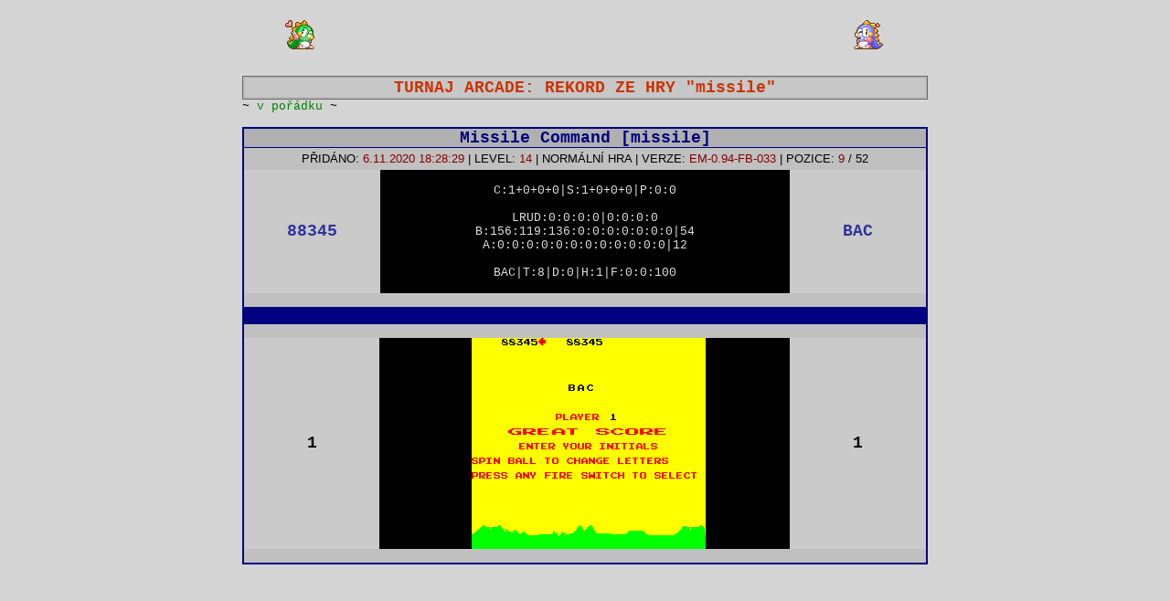

--- FILE ---
content_type: text/html
request_url: http://emux.esero.net/rekord_hry_romset_missile,User:BAC,Hiscore:88345,GMode:1,GEMVersion:094,GTour:arcade
body_size: 4435
content:

<html>
<head>
<meta http-equiv="Content-Type" content="text/html; charset=windows-1250">
<title>EMUX: Rekord ze hry "Missile Command", romset "missile", turnaj, automat, emulátor, MAME</title>
<meta name="description" content="EMUX: Rekord ze hry Missile Command, missile, turnaj, automat, emulátor, MAME">
<meta name="keywords" content="EMUX, rekord, Missile Command, missile, turnaj, automat, emulátor, MAME">
<meta name="robots" content="index,follow">
<link rel="stylesheet" type="text/css" href="stylesheet.css">
<base target="_self">
</head>
<body class='page-b-body'>
<div class='nadpis-div'>
<table class='nadpis-popis-table' cellspacing=0 cellpadding=0><tr><td align=right><img border='0' src='images/bub01.gif'>&nbsp;</td><td width=480><script type="text/javascript"><!-- google_ad_client = "pub-9972070478951760";google_ad_width = 468;google_ad_height = 60;google_ad_format = "468x60_as";google_ad_type = "text_image";google_ad_channel = "";google_color_border = "FFFFFF";google_color_bg = "D4D4D4";google_color_link = "0000FF";google_color_text = "000000";google_color_url = "008000";//--></script><script type="text/javascript"  src="http://pagead2.googlesyndication.com/pagead/show_ads.js"></script></td><td align=left>&nbsp;<img border='0' src='images/bob01.gif'><a href='http://www.toplist.cz/' target='_top'><img src='http://toplist.cz/dot.asp?id=507831' alt='TOPlist' border='0' width='1' height='1'></a></td></tr></table><br>
<table class='nadpis-table' cellspacing="0" cellpadding="0">
<tr><td class='nadpis-td'><h1>TURNAJ ARCADE: REKORD ZE HRY "missile"</h1></td>
</tr></table>
<table class='msg-list-table' cellpadding="0" cellspacing="0">
<tr><td class='msg-list-new-td'>~ <a class='score-status-ok-a'>v pořádku</a> ~</td>
<td class='msg-list-td'></td>
</tr></table></div><br>
<div class='list-div'>

<table class='score-table' cellspacing="0" cellpadding="0"><tr>
<td><a class="score-hra-a" href="rekordy_hry_romset_missile,GMode:1,GEMVersion:094,GTour:arcade">Missile Command [missile]</a></td>
</tr></table>
<table class='score-info-table' cellpadding="0" cellspacing="0"><tr>
<td colspan="3" class='score-info-u-td'>PŘIDÁNO: <a  class='score-info-u-a'>6.11.2020 18:28:29</a> | LEVEL: <a  class='score-info-u-a'>14</a> | NORMÁLNÍ HRA | VERZE: <a class='score-info-u-a'>EM-0.94-FB-033</a> | POZICE: <a class='score-info-u-a'>9</a> / 52</td>
</tr>

<form name="snimkovac" onsubmit="return Odesli(this)" method="POST">
<tr>
<td class='score-info-m-td'><a class="score-info-m-td-a" href="rekordy_nahrane_hracem_BAC">88345</a></td>
<td class='score-info-m-m-td'>&nbsp;
<BR>C:1+0+0+0|S:1+0+0+0|P:0:0<BR><BR>LRUD:0:0:0:0|0:0:0:0<BR>B:156:119:136:0:0:0:0:0:0:0|54<BR>A:0:0:0:0:0:0:0:0:0:0:0:0|12<BR><BR>BAC|T:8|D:0|H:1|F:0:0:100<BR>
&nbsp;</td>
<td class='score-info-m-r-td'><a class="score-info-m-r-td-a" href="info_o_hraci_BAC">BAC</a></td>
</tr><tr>
<td colspan="3" class='score-stat-td'>
<tr><td>&nbsp;</td></tr>
</td>
</tr></table>
<table class='score-info-table' cellpadding='0' cellspacing='0'>
 <tr><td colspan='3' class='score-spacer-td'>&nbsp;</td></tr>
</table>
<table class='score-info-table' cellpadding='0' cellspacing='0'>
<tr><td>&nbsp;</td></tr><tr><td class='score-info-m-td'>1</td><td class='score-info-m-m-td'>&nbsp;<IMG SRC=/users/bac/2020-11-06x18-28-29[missile](bac)---1---0.png></td><td class='score-info-m-td'>1</td></tr><tr><td>&nbsp;</td></tr>
</table><br>
<br>
<table class='info-table'><tr><td>
<script type="text/javascript"><!--
google_ad_client = "ca-pub-9972070478951760";
/* 468x60, vytvořeno 2.7.08 */
google_ad_slot = "1863901174";
google_ad_width = 468;
google_ad_height = 60;
//-->
</script>
<script type="text/javascript"
src="http://pagead2.googlesyndication.com/pagead/show_ads.js">
</script>
</td><td>
<script type="text/javascript"><!--
google_ad_client = "pub-9972070478951760";
/* 234x60, vytvořeno 30.7.08 */
google_ad_slot = "0644776401";
google_ad_width = 234;
google_ad_height = 60;
//-->
</script>
<script type="text/javascript"
src="http://pagead2.googlesyndication.com/pagead/show_ads.js">
</script>
</td></tr><table>
<br><table class='info-table'><tr><td><h2><a class='black-a' href=/ target=_top>EMUX - KLUB ELITNÍCH HRÁČŮ: <b>rekordy</b>, <b>emulátory</b>, <b>automaty</b>, <b>konzole</b> a <b>videohry</b></a></h2></td></tr></table>
</div>
</form>
</body>
</html>


--- FILE ---
content_type: text/html; charset=utf-8
request_url: https://www.google.com/recaptcha/api2/aframe
body_size: 256
content:
<!DOCTYPE HTML><html><head><meta http-equiv="content-type" content="text/html; charset=UTF-8"></head><body><script nonce="GjpEQhiMlcvrqqt-en6E1Q">/** Anti-fraud and anti-abuse applications only. See google.com/recaptcha */ try{var clients={'sodar':'https://pagead2.googlesyndication.com/pagead/sodar?'};window.addEventListener("message",function(a){try{if(a.source===window.parent){var b=JSON.parse(a.data);var c=clients[b['id']];if(c){var d=document.createElement('img');d.src=c+b['params']+'&rc='+(localStorage.getItem("rc::a")?sessionStorage.getItem("rc::b"):"");window.document.body.appendChild(d);sessionStorage.setItem("rc::e",parseInt(sessionStorage.getItem("rc::e")||0)+1);localStorage.setItem("rc::h",'1768213674120');}}}catch(b){}});window.parent.postMessage("_grecaptcha_ready", "*");}catch(b){}</script></body></html>

--- FILE ---
content_type: text/css
request_url: http://emux.esero.net/stylesheet.css
body_size: 25183
content:
BODY {text-decoration:none;COLOR:black;}
	.page-r-body {FONT-FAMILY:Courier New,Courier;BACKGROUND-COLOR:#C7C7C7;margin-bottom:0;margin-left:0;margin-right:0;margin-top:0;}
	.page-b-body {FONT-FAMILY:Courier New,Courier;BACKGROUND-COLOR:#D4D4D4;font-size:10pt;} 
	.page-t-body {margin-bottom:0;margin-left:0;margin-right:0;margin-top:0;BACKGROUND-COLOR:#D4D4D4;}

TABLE {width:750px;border:0px;text-align:center;margin-left:auto;margin-right:auto;text-decoration:none;font-family:Courier New,Courier;font-size:10pt;}
	
	.nadpis-table {border:1px solid #666666;font-size:13.5pt;font-weight:bold;background-color:#C7C7C7;color:#CC3300;}
	.nadpis-popis-table {color:#000080;}
	.nadpis-error-table {border:3px solid #FF0000;font-size:13.5pt;font-weight:bold;background-color:#C7C7C7;color:#FF0000;}

	.index-list-game-table {width:185px;text-align:left;margin-left:0;}
	.index-list-user-table {width:190px;text-align:left;margin-left:0;}
	
	.info-table {}
	.info-border-table {border:1px solid #000000;}
	.info-book-table {background-color:#CFCFCF;}
	.infoR-table {width:330px;background-color:#C0C0C0;}
	.info1-table {width:90%;color:#000080;border:3px solid #800000;background-color:#C0C0C0;font-size:13.5pt;font-weight:bold;}
	.info2-table {width:90%;color:#000080;border:3px solid #000080;background-color:#C0C0C0;font-size:13.5pt;font-weight:bold;}
	.info3-table {width:90%;color:#000080;border:3px solid #008000;background-color:#C0C0C0;font-size:13.5pt;font-weight:bold;}
	.info4-table {width:90%;color:#000080;border:3px solid #808000;background-color:#C0C0C0;font-size:13.5pt;font-weight:bold;}
	
	.menu-t-table {width:100%;margin-left:0;margin-right:0;}
	.menu-m-table {width:100%;margin-left:0;margin-right:0;}
	.menu-d-table {width:100%;margin-left:0;margin-right:0;}

	.msg-list-table {}
	.msg-write-table {background-color:#D4D4D4;}
	.msg-send-table {background-color:#D4D4D4;}
	.msg-pgs-table {background-color:#D4D4D4;font-family:Tahoma;}
	.msg-post-table {border:1px solid #A0A0A0;}
	.msg-post-new-table {border:1px solid #000000;}
	.msg-spacer-table {background-color:#D4D4D4;height:2px;}
	.msg-del-cnf-table {width:auto;}

	.gtour-report-table {width:auto;}
	
	.dip-table {border:2px solid #000000;}
	.dip-cmt-table {border-right:2px solid #000000;border-left:2px solid #000000;border-bottom:2px solid #000000;background-color:#C7C7C7;color:#000000;}
	.dip-cmt-table A {}
	.dip-cmt-table A:hover {}
	.dip-spr-table {border-right:2px solid #000000;border-left:2px solid #000000;background-color:#C7C7C7;color:#800000;}
	
	.hra-table {background-color:#C7C7C7;}
	.hra-moje-table {background-color:#BABABA;}
	.hra-lista-table {}
	.hra-lista-l-table {border:2px solid #008000;width:200px;background-color:#C0C0C0;}
	.hra-lista-m-table {border:2px solid #808000;width:150px;background-color:#C0C0C0;}
	.hra-lista-r-table {border:2px solid #008000;width:200px;background-color:#C0C0C0;}
	.hra-spr-table {border:2px solid #000080;background-color:#C0C0C0;}
	.hra-rnd-table {width:150px;border:1px solid #008000;margin-right:0;}
	
	.score-table {border-top:2px solid #000080;border-left:2px solid #000080;border-right:2px solid #000080;border-bottom:1px solid #000080; background-color:#B0B0B0;font-size:13.5pt;font-weight:bold;}
	.score-info-table {border-left:2px solid #000080;border-right:2px solid #000080;border-bottom:2px solid #000080;background-color:#C0C0C0;}
	.score-cmt-nadpis-table {border-left:2px solid #008000;border-right:2px solid #008000;border-top:2px solid #008000;border-bottom:1px solid #008000;background-color:#C0C0C0;color:#008000;font-size:13.5pt;font-weight:bold;}
	.score-cmt-table {border-left:2px solid #008000;border-right:2px solid #008000;border-bottom:2px solid #008000;background-color:#CACACA;}

	.snap-table {background-color:#CACACA;}
	
	.hraci-act-table {background-color:#C7C7C7;font-weight:bold;font-size:13.5pt;}
	.hraci-nos-table {background-color:#C0C0C0;font-weight:bold;font-size:13.5pt;}
	
	.trik-table {border-top:1px solid #A0A0A0;border-bottom:1px solid #A0A0A0;border-right:1px solid #A0A0A0;border-left:1px solid #A0A0A0;}
	.trik-new-table {border-top:1px solid #000000;border-bottom:1px solid #000000;border-right:1px solid #000000;border-left:1px solid #000000;}
	.trik-space-table {height:6px;}
	
	.list-table {background-color:#CACACA;}
	.list-oznac-table {background-color:#CACACA;font-weight:bold;}
	.list-bezscore-table {background-color:#CFCFCF;}
	.list-moje-table {background-color:#C5C5C5;}
	.list-alert-table {background-color:#FF9999;}
	.list-sejmut-table {font-weight:bold;background-color:#CACACA;}
	.list-sejmut-moje-table {font-weight:bold;background-color:#C5C5C5;}
	.list-sejmut-alert-table {font-weight:bold;background-color:#FF9999;}
	.list-control-table {}

	.act-info1-table {width:90%;border:2px solid #800000;background-color:#C0C0C0;}
	.act-info2-table {width:90%;border:2px solid #808000;background-color:#C0C0C0;}
	.act-info3-table {width:90%;border:2px solid #008000;background-color:#C0C0C0;}
	
	.stat-cat-table {}
	.stat-hd-table {background-color:#B0B0B0;font-weight:bold;}
	.stat-data-table {background-color:#C7C7C7;}
	.stat-data-moje-table {background-color:#BABABA;}
	
	.ctrl-border-table {}
	.ctrl-table {width:330px;border:2px solid #008000;text-align:left;}
	.ctrl-profil-table {width:330px;border:2px solid #000080;text-align:left;}
	.ctrl-ver-table {width:330px;border:2px solid #808000;text-align:left;}
	.ctrl-gms-table {width:330px;border:2px solid #800000;text-align:left;}
	
	.report-table { text-align:left;}
	
	.profil-table {width:auto;text-align:left;background-color:#C7C7C7;}
	.trophy-table {width:auto;background-color:#CACACA;border:2px solid #636363;}
	
	.cmt-edit-table {}
	
	.add-sshot-table {width:600px;border:1px solid #000080;color:#000080;background-color:#CACACA;font-size:13.5pt;font-weight:bold;}
	.add-sshot-table TD {font-size:13.5pt;font-weight:bold;}
	.add-info-table {}
	.add-write-table {font-size:13.5pt;font-weight:bold;color:#000080;}
	.add-cmt-table {border:2px solid #000000;background-color:#C7C7C7;color:#000000;}
	.add-hd2-table {border:2px solid #008000;width:auto;color:#008000;background-color:#CFCFCF;font-family:Tahoma;font-size:12px;font-weight:bold;}
	
	.ablame-list-table {width:100%;}
	.ablame-list2-table {width:210px;text-align:left;margin-left:0;}
	.ablame-d-table {width:100%;background-color:#000000;}
	.ablame-ctrl-table {width:210px;font-weight:bold;margin-left:0;}
	
	.anketa-table {background-color:#D0D0D0;border:1px solid #CACACA;}

	.obchod-table {border:1px solid #000000;}
	
TR	{}
	.gtour-report-tr {height:32px;}

TD {text-align:center;font-size:10pt;}

	.nadpis-td {font-size:13.5pt;font-weight:bold;border:2px solid #BABABA;}
	.nadpis-popis-td {}
	
	.info-td {font-size:13.5pt;font-weight:bold;}
	.info-lista-td {width:25%;}
	
	.top-menu-td {font-family:Tahoma;background-color:#000000;color:#C7C7C7;}
	.top-menu-mid-l-td {width:324px;background-color:#000000;text-align:left;} 
	.top-menu-mid-r-td {width:324px;background-color:#000000;text-align:right;} 
	.top-menu-mid-m-td {width:auto;background-color:#BABABA;vertical-align:middle;} 
	.top-menu-logged-mid-l-td {width:332px;background-color:#BABABA;text-align:left;} 
	.top-menu-logged-mid-r-td {width:324px;background-color:#000000;text-align:right;} 
	.down-menu-td {width:auto;font-family:Tahoma;font-weight:bold;background-color:#000000;color:#C7C7C7;vertical-align:middle;}
	.down-menu-l-td {width:51px;font-family:Tahoma;font-weight:bold;background-color:#000000;color:#C7C7C7;vertical-align:middle;}
	.down-menu-r-td {width:80px;font-family:Tahoma;font-weight:bold;background-color:#000000;color:#C7C7C7;text-align:right;vertical-align:middle;}
	
	.msg-list-td {text-align:right;}
	.msg-list-new-td {text-align:left;}
	.msg-write-l-td {width:125px;border:0px;}
	.msg-write-m-td {width:500px;border:0px;}
	.msg-write-r-td {width:125px;border:0px;}
	.msg-icon-u-td {border-left:3px solid #CACACA;border-top:3px solid #CACACA;background-color:#D0D0D0;width:35px;text-align:left;}
	.msg-user-u-td {border-top:3px solid #CACACA;background-color:#D0D0D0;width:60px;text-align:left;font-family:Courier New,Courier;font-weight:bold;font-size:13.5pt;color:#800000;}
	.msg-cas-u-td {border-top:3px solid #CACACA;background-color:#D0D0D0;width:300px;text-align:left;font-family:Courier New,Courier;font-weight:bold;color:#000080;}
	.msg-ctrl-u-td {border-top:3px solid #CACACA;border-right:3px solid #CACACA;background-color:#D0D0D0;width:355px;text-align:right;font-family:Courier New,Courier;font-weight:bold;}
	.msg-d-td {width:750px;border:3px solid #CACACA;background-color:#CACACA;font-family:Tahoma;text-align:left;}

	.dip-hd-l-td {border-right:2px solid #000000;border-bottom:2px solid #000000;font-size:12pt;font-family:Courier New,Courier;color:#000080;background-color:#B0B0B0;height:15px;width:50%;}
	.dip-hd2-l-td {border-right:2px solid #000000;border-top:2px solid #000000;border-bottom:0px solid #000000;font-size:12pt;font-family:Courier New,Courier;color:#008000;background-color:#B0B0B0;height:15px ;width:50%;}
	.dip-info-l-td {border-right:2px solid #000000;font-family:Courier New,Courier;color:#000000;text-align:left;vertical-align:top;background-color:#C7C7C7;height:240px;width:50%;}
	.dip-r-td {border:2px solid #C7C7C7;background-color:#000000;color:#C7C7C7;width:50%;}
	.dip-cmt-td {text-align:left;}
	
	.hra-poradi-td {width:70px;color:#000080;font-family:Courier New,Courier;font-size:12.5pt;font-weight:bold;}
	.hra-fp-poradi-td {width:70px;color:#008000;font-family:Courier New,Courier;font-size:12.5pt;font-weight:bold;}
	.hra-rate-td {width:70px;color:#000080;font-family:Courier New,Courier;font-size:12.5pt;font-weight:bold;}
	.hra-fp-rate-td {width:70px;color:#008000;font-family:Courier New,Courier;font-size:12.5pt;font-weight:bold;}
	.hra-user-td {width:70px;color:#000080;font-family:Courier New,Courier;font-size:12.5pt;font-weight:bold;}
	.hra-fp-user-td {width:70px;color:#008000;font-family:Courier New,Courier;font-size:12.5pt;font-weight:bold;}
	.hra-ver-td {width:70px;color:#000080;font-family:Courier New,Courier;font-size:12.5pt;font-weight:bold;}
	.hra-fp-ver-td {width:70px;color:#008000;font-family:Courier New,Courier;font-size:12.5pt;font-weight:bold;}
	.hra-score-td {width:auto;font-family:Courier New,Courier;font-size:12.5pt;font-weight:bold;text-align:right;}
	.hra-fp-score-td {width:auto;font-family:Courier New,Courier;font-size:12.5pt;font-weight:bold;text-align:right;}
	.hra-pts-td {width:120px;color:#000080;font-family:Courier New,Courier;font-size:12.5pt;font-weight:bold;}
	.hra-fp-pts-td {width:120px;color:#008000;font-family:Courier New,Courier;font-size:12.5pt;font-weight:bold;}
	.hra-lvl-td {width:120px;color:#000080;font-family:Courier New,Courier;font-size:12.5pt;font-weight:bold;}
	.hra-fp-lvl-td {width:120px;color:#008000;font-family:Courier New,Courier;font-size:12.5pt;font-weight:bold;}
	.hra-cas-td {width:80px;color:#000080;font-family:Courier New,Courier;font-size:12.5pt;font-weight:bold;}
	.hra-fp-cas-td {width:80px;color:#008000;font-family:Courier New,Courier;font-size:12.5pt;font-weight:bold;}
	.hra-detail-td {font-family:Tahoma, Arial;font-size:8pt;background-color:#C7C7C7;border-bottom: 3px solid #D4D4D4;}
	.hra-moje-detail-td {font-family:Tahoma, Arial;font-size:8pt;background-color:#BABABA;border-bottom: 3px solid #D4D4D4;}

	.score-info-u-td {height:24px;font-family:Arial;}
	.score-info-m-td {width:150px;background-color:#CACACA;font-weight:bold;font-size:13.5pt;font-family:Courier New,Courier;}
	.score-info-m-m-td {width:450;background-color:#000000;color:#DFDFDF;}
	.score-info-m-r-td {width:150px;background-color:#CACACA;font-weight:bold;font-size:13.5pt;}
	.score-info-plus-u-td {background-color:#C5C5C5;}
	.score-ctrl-td {background-color:#C5C5C5;}
	.score-stat-td {background-color:#CACACA;}
	.score-flag-td {text-align:left;color:yellow;background-color:#800000;}
	.score-cmt-td {text-align:left;}
	.score-cmt-nadpis-td {font-weight:bold;font-size:13.5pt;}
	.score-spacer-td {background-color:#000080;}
	
	.snap-td {}
	
	.hraci-ico-td {width:50px;}
	.hraci-nick-td {width:60px;font-size:13.5pt;}
	.hraci-fav-td {width:110;font-size:13.5pt;}
	.hraci-mail-td {width:50px;}
	.hraci-icq-td {width:50px;}
	.hraci-www-td {width:60px;font-size:13.5pt;}
	.hraci-town-td {width:370px;color:#000000;font-size:13.5pt;}
	.hraci-pop-td {width:90px;font-size:13.5pt;}
	.hraci-pop-stat-td {width:240px;font-size:13.5pt;}
	.hraci-pop-vote-td {width:auto;font-size:13.5pt;text-align:right;}
	
	.trik-u-l-td {text-align:left;border-top:3px solid #CACACA;border-left:3px solid #CACACA;background-color:#D0D0D0;font-family:Courier New,Courier;color:#000080;}
	.trik-u-r-td {text-align:right;border-top:3px solid #CACACA;border-right:3px solid #CACACA;background-color:#D0D0D0;font-family:Courier New,Courier;font-weight:bold;}
	.trik-d-td {text-align:left;background-color:#CACACA;border-bottom:3px solid #CACACA;border-right:3px solid #CACACA;border-left:3px solid #CACACA;font-family:Courier New,Courier;}
	
	.list-name-td {width:450px;text-align:left;}
	.list-filename-td {width:610px;text-align:left;}
	.list-ver-td {width:40px;color:#000000;}
	.list-rom-td {width:102px;text-align:left;}
	.list-score-td {width:120px;text-align:right;}
	.list-cat-td {width:110px;}
	.list-ctrl-td {text-align:right;}
	.list-ctrl-act-td {}
	.list-cas-td {width:85px;text-align:left;color:#000000;}
	.list-user-td {width:40px;color:#000000;}
	.list-poradi-td {width:60px;color:#000000;}
	.list-pocet-td {width:60px;}
	.list-znacka-td {width:40px;}
	.list-version-td {width:140px;}
	.list-resize-td {width:auto;text-align:left;}
	.list-reg-td {width:auto;}
	.list-full-td {width:750px;text-align:left;}
	
	.stat-category-td {}
	.stat-oddelovac-td {width:6px;}
	.stat-meta-td {width:60px;}
	.stat-user-td {width:50px;}
	.stat-body-td {width:auto;}
	.stat-class-td {width:50px;}
	.stat-1p-td {width:40px;}
	.stat-2p-td {width:40px;}
	.stat-3p-td {width:40px;}
	.stat-4p-td {width:40px;}
	.stat-5p-td {width:40px;}
	.stat-6pp-td {width:40px;}
	.stat-celkem-td {width:50px;}
	.stat-avg-td {width:60px;}
	.stat-rate-td {width:60px;}
	
	.info-zalozky-oddelovac-td {width:15px;background-color:#D4D4D4;}
	
	.ctrl-border-l-td {width:50%;vertical-align:top;}
	.ctrl-border-r-td {width:50%;vertical-align:top;}
	.ctrl-hd-td {border-bottom:1px solid #008000;background-color:#C7C7C7;color:#008000;font-size:12pt;}
	.ctrl-hd-profile-td {border-bottom:1px solid #000080;background-color:#C7C7C7;color:#000080;font-size:12pt;}
	.ctrl-hd-ver-td {border-bottom:1px solid #808000;background-color:#C7C7C7;color:#808000;font-size:12pt;}
	.ctrl-hd-gms-td {border-bottom:1px solid #800000;background-color:#C7C7C7;color:#800000;font-size:12pt;}
	.ctrl-list-td {text-align:left;}
	
	.ablame-cara-td {width:10px;background-color:#000000;height:100%;}
	.ablame-data-td {width:auto;text-align:left;}
	.ablame-poradi-td {width:42px;text-align:right;}
	.ablame-poradi2-td {width:50px;text-align:right;}
	.ablame-poradi3-td {width:24px;text-align:right;}
	.ablame-rom-td {width:auto;text-align:left;}
	.ablame-zavorka-td {width:60px;}
	.ablame-users-td {width:auto;text-align:left;}
	.ablame-body-td {width:111px;}
	.ablame-control-td {width:auto;}
	.ablame-dolni-td {text-align:left;background-color:#000000;}
	
	.report-popis-td {text-align:left}
	
	.dl-td {text-align:left;background-color:#C7C7C7;color:#800000;}
	
	.anketa-vote-radio-td {width:33px;text-align:right;font-weight:bold;}
	.anketa-vote-cislo-td {width:15px;color:#000080;font-weight:bold;}
	.anketa-vote-odpoved-td {width:auto;text-align:left;}
	.anketa-vote-dvojtecka-td {width:15px;font-weight:bold;}
	.anketa-vote-hlasy-td {width:33px;font-weight:bold;color:#800000;}
	.anketa-otazka-td {font-weight:bold;text-align:left;color:#800000;}
	.anketa-popis-td {text-align:left;}
	.anketa-hlasy-td {width:auto;text-align:right;}
	.anketa-group-td {text-align:left;color:#008000;}
	
	.right-td {text-align:right}
	.left-td {text-align:left}
	
	.obchod-img-td {width:125px;border-right:3px solid #CACACA;border-top:3px solid #CACACA;border-left:3px solid #CACACA;border-bottom:3px solid #CACACA;vertical-align:top;}
	.obchod-nadpis-td {border-top:3px solid #CACACA;border-right:3px solid #CACACA;text-align:left;FONT-FAMILY:Tahoma;}
	.obchod-popis-td {border-right:3px solid #CACACA;text-align:justify;FONT-FAMILY:Tahoma;}
	.obchod-cena-td {border-right:3px solid #CACACA;border-bottom:3px solid #CACACA;text-align:right;FONT-FAMILY:Arial, Arial CE;font-size:8pt;}

H1 {font-size:13.5pt;display:inline;padding:0;margin:0;}
H2 {font-size:10pt;color:#000000;font-weight:bold;display:inline;padding:0;margin:0;}
H3 {font-size:10pt;color:#000000;display:inline;padding:0;margin:0;font-weight:normal;}
H4 {font-size:10pt;color:#000000;display:inline;padding:0;margin:0;float:left;font-weight:normal;}
H5 {font-size:10pt;color:#000000;display:inline;padding:0;margin:0;float:left;font-weight:normal;}
H6 {font-size:10pt;color:#000000;display:inline;padding:0;margin:0;font-weight:normal;}

DIV {text-align:center;}

	.nadpis-div {}
	
	.msg-post-div {}
	.msg-pgs-div {}
	
	.list-div {}
	.left-div {text-align:left;}
	
A         {text-decoration:none;color:rgb(49,49,156);}
A:hover   {text-decoration:none;color:rgb(255,255,255);}
A:active  {text-decoration:none;color:rgb(255,255,255);}

	.emux-title-a {font-size:36pt;font-weight:bold;text-align:center;color:#000000;vertical-align:middle;}

	.nadpis-table-a {color:#CC3300;}
	:hover.nadpis-table-a {color:#FFFFFF;}
	.nadpis-popis-a {}
	
	.counter-a {font-family:Arial;font-size:13.5pt;color:#000000;}
	
	.welcome-a {font-size:13.5pt;font-weight:bold;}
	.black-a {color:#000000;}
	
	.menu-t-a {color:rgb(243,214,1);font-weight:bold;}
	.menu-m-a {color:#008000;font-size:12pt;font-family:Courier New,Courier;}
	.menu-d-a {color:rgb(243,214,1);}

	.vzkaz-fora-list-a {}
	.vzkaz-fora-list-active-a {font-weight:bold;}
	.vzkaz-cudl-odpoved-a {color:#008000;}
	.vzkaz-cudl-del-a {color:#000000;}
	.vzkaz-cudl-nodel-a {color:#BABABA;}
	.vzkaz-stranky-a {color:rgb(49,49,156);}
	:hover.vzkaz-stranky-a {color:rgb(255,255,255);}
	.vzkaz-aktivnistranka-a {font-weight:bold;color:#800000;}
	:hover.vzkaz-aktivnistranka-a {font-weight:bold;color:#800000;}
	
	.dip-r-sipka-r-a {color:#C0C0C0;}
	.dip-r-sipka-l-a {color:#C0C0C0;}
	.dip-r-a {color:#C0C0C0;}
	.dip-r-goto-a {color:#C0C0C0;}
	.dip-l-a {font-weight:bold;color:#000000;}
	
	.score-status-ok-a {color:#008000;}
	.score-status-wait-a {color:#808000}
	.score-status-ko-a {color:#800000;}
	.score-hra-a {color:#000080;font-size:13.5pt;font-weight:bold;}
	.score-info-u-a {color:#800000;}
	.score-inp-only-a {color:#CFCFCF;}

	.gtour-arcade-a {color:#000080;}
	.gtour-emux-a {color:#000080;}
	.gtour-arcade-active-a {font-weight:bold;color:#000080;}
	.gtour-emux-active-a {font-weight:bold;color:#000080;}
	.gtour-switch-a {color:#000000;}
	
	.hra-user-a {color:#000080;}
	.hra-pts-a {color:#000080;}
	.hra-score-a {color:#000080;}
	.hra-fp-user-a {color:#008000;}
	.hra-fp-pts-a {color:#008000;}
	.hra-fp-score-a {color:#008000;}
	
	.hraci-nick-a {color:#800000;}
	.hraci-fav-a {color:#008000;}
	.hraci-mail-a {color:#000000;}
	.hraci-www-a {color:#000080;}
	.hraci-nowww-a {color:#D4D4D4;}
	
	.trik-add-a {color:#008000;font-family:Courier New,Courier;font-size:10pt;}
	.trik-list-u-l-a {color:#800000;}
	
	.list-name-a {color:#31319F;}
	.list-rom-a {color:#000000;}
	.list-cat-a {color:#008000;}
	.list-score-a {color:#800000;}
	.list-poradi-a {color:#008000;}
	.list-ctrl-act-a {color:#000000;}
	.list-user-a {color:#008000;}
	.list-pocet-a {color:#800000;}
	.list-x-a {color:#800000;}
	.list-w-a {color:#008000;}
	.list-f-a {color:#808000;}
	.list-kat-a {color:#808000;font-weight:bold;}
		
	.stat-category-a {}
	.stat-category-active-a {font-weight:bold;}
	.stat-meta-a {color:#000000;}
	.stat-user-a {color:#31319F;}
	.stat-body-a {color:#800000;}
	.stat-class-a {color:#008000;}
	.stat-1p-a {color:#000000;}
	.stat-2p-a {color:#000000;}
	.stat-3p-a {color:#000000;}
	.stat-4p-a {color:#000000;}
	.stat-5p-a {color:#000000;}
	.stat-6pp-a {color:#000000;}
	.stat-celkem-a {color:#31319F;}
	.stat-prumer-a {color:#008000;}
	.stat-rate-a {color:#000000;}
	
	.info-zalozky-a {color:#000000;}
	
	.ctrl-gms-a {color:#000000;}
	
	.ablame-nadpis-a {color:#000000;}
	.ablame-games-a {color:#008000;}
	.ablame-new-a {color:#800000;}
	.ablame-users-a {}
	.ablame-zavorka-a {color:#000000;}
	.ablame-dolni-a {color:#BABABA;font-size:10pt;}
	
	.status-gtour-a {color:#000000;}
	.status-up-a {color:#008000;}
	.status-down-a {color:#800000;}

P {font-size:10pt;}
	.normal-p {}
	.left-p {text-align:left;}
	.bold-p {font-weight:bold;}
	.leftbold-p {text-align:left;font-weight:bold;}
	.dulezity-p {color:#FF0000;}

TEXTAREA {}
	.emux-chat-textarea {color:#000080;border:2px solid #BABABA;height:141px;width:750px;overflow-x:hidden;overflow-y:auto;text-align:left;}
	.emux-textarea {color:#000080;border:2px solid #BABABA;height:75px;width:490px;overflow-x:hidden;overflow-y:auto;text-align:left;}
	.emux-big-textarea {color:#000080;border:2px solid #BABABA;height:312px;width:732px;overflow-x:hidden;overflow-y:auto;}
	.anketa-popis {color:#000080;border:2px solid #BABABA;height:75px;width:660px;overflow-x:hidden;overflow-y:auto;}

INPUT {}
    .login {BORDER:1px solid;COLOR:black;FONT-FAMILY:Arial;}
	.dip-r-input {border:0px none;COLOR:#FFFFFF;background:#000000;text-align:center;}	
	.search-cudl-input {BORDER:1px solid #CC3300;FONT-SIZE:10pt;COLOR:#CC3300;FONT-FAMILY:Arial;}
	.search-text-input {width:350px;}
	.search-gms-input {width:42px;height:12px;FONT-SIZE:7.5pt;FONT-FAMILY:Courier New,Courier;border:0px solid #000000;padding:0;vertical-align:middle;background-color:#BABABA;}
	.search-gms-cudl-input {height:12px;FONT-SIZE:7pt;FONT-FAMILY:Courier New,Courier;border:0px;padding:0;vertical-align:middle;}
	.send-input {border:1px solid #000000;padding:0;FONT-SIZE:8pt;FONT-FAMILY:Tahoma;font-weight:bold;width:auto;height:20;}
	.nosend-input {border:1px solid #FF0000;padding:0;FONT-SIZE:8pt;FONT-FAMILY:Tahoma;font-weight:bold;width:auto;height:20;color:red;}
	.file-sshot-input {width:510px;}
	.profile-text-input {width:330px;}
	.profile-text2-input {width:279px;}
	.profile-sms-select {width:51px;}
	.category-select {}
	.skin-select {}
	.logout-select {}
	.qbar-select {}
	.name-select {}
	.passwd-select {}
	.radio-input {vertical-align:middle;}
	.anketa-input {width:600px;border:2px solid #BABABA;}
	.smile-sc-input {width:60px;}
	.smile-url-input {width:240px;}
	.filtr-string-input {width:120px;height:15px;FONT-SIZE:8pt;FONT-FAMILY:Courier New,Courier;border:0px solid #000000;padding:0;}
	.filtr-user-input {width:30px;height:15px;FONT-SIZE:8pt;FONT-FAMILY:Courier New,Courier;border:0px solid #000000;padding:0;}
	.filtr-cudl-input {height:15px;FONT-SIZE:7pt;FONT-FAMILY:Courier New,Courier;border:1px solid #000000;padding:0;vertical-align:middle;}
	.select-OK-cudl {FONT-SIZE:9pt;FONT-FAMILY:Courier New,Courier;border:1px solid #C4C4C4;padding:0;vertical-align:middle;BACKGROUND-COLOR:#C4C4C4;}
	
SELECT {}	
	.select-gtour {width:auto;FONT-SIZE:10pt;FONT-FAMILY:Courier New,Courier;border:0px solid #000000;padding:0;vertical-align:middle;BACKGROUND-COLOR:#D4D4D4;}
	.select-verze {width:50px;FONT-SIZE:10pt;FONT-FAMILY:Courier New,Courier;border:0px solid #000000;padding:0;vertical-align:middle;BACKGROUND-COLOR:#D4D4D4;}
	.select-gmode {width:auto;FONT-SIZE:10pt;FONT-FAMILY:Courier New,Courier;border:0px solid #000000;padding:0;vertical-align:middle;BACKGROUND-COLOR:#D4D4D4;}
	.select-auto {width:auto;FONT-SIZE:10pt;FONT-FAMILY:Courier New,Courier;border:0px solid #000000;padding:0;vertical-align:middle;BACKGROUND-COLOR:#D4D4D4;}
	
IMG {border:0px;vertical-align:middle;}
	.hraci-icq-icon-img {width:18px;height:18px;}
	.hraci-mail-icon-img {width:16px;height:16px;}
	.icon-32-img {width:32px;height:32px;}
	.icon-21-img {width:21px;height:21px;}
	.icon-14-img {width:14px;height:14px;}
	.icon-user-logged-img {width:32px;height:32px;vertical-align:middle;border:11px solid #BABABA;}
	.icon-user-logged-premium-img {width:32px;height:32px;vertical-align:middle;border:11px solid gold;}
	.mid-ikona-efekt-h-img {width:108px;height:54px;vertical-align:middle;}
	.mid-ikona-efekt-v-img {width:54px;height:54px;vertical-align:middle;}
	.dip-title-h-img {width:320px;height:224px;}
	.dip-title-v-img {width:224px;height:320px;}
	.main-title-v-img {width:140px;height:150px;}
	.main-title-h-img {width:160px;height:150px;}
	.main-fighter-img {width:111px;height:111px;}
	
IFRAME {}
	.top-iframe	{width:278px;height:54px;border:0px;vertical-align:middle;overflow-y:hidden;overflow-x:hidden}

PRE {FONT-SIZE:10pt;COLOR:#000000;;FONT-FAMILY:Courier New,Courier;}